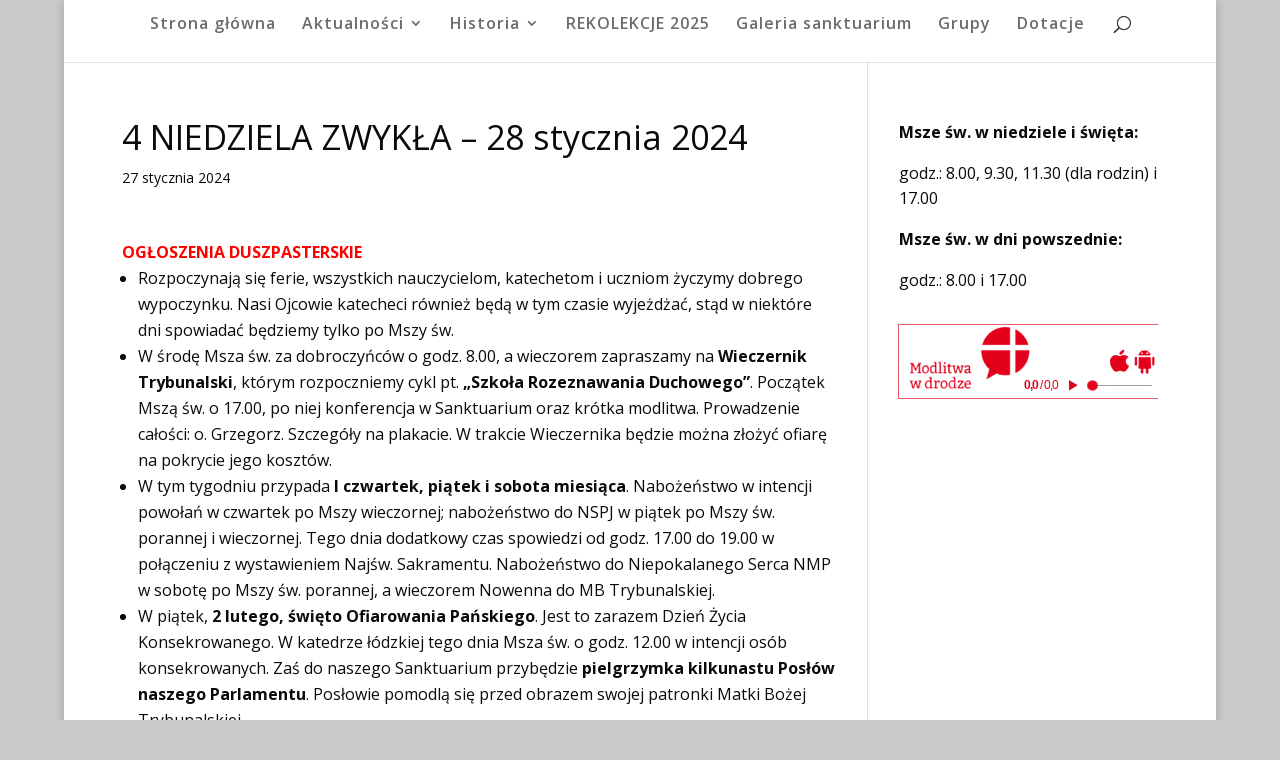

--- FILE ---
content_type: text/html; charset=UTF-8
request_url: https://modlitwawdrodze.pl/assets/embed/embed-auto.php
body_size: 1443
content:
<!DOCTYPE html>
<html lang="pl" dir="ltr" class="no-js">
    <head>
        <link rel="stylesheet" href="https://modlitwawdrodze.pl/assets/css/playerstyles.css" />
	    <link rel="shortcut icon" href="https://modlitwawdrodze.pl/assets/img/icon.ico">
        <meta charset="utf-8" />
    </head>
    <body >
        <div class="player-holder">
	        <a href="https://modlitwawdrodze.pl/" target="_blank"><img class="title" src="https://modlitwawdrodze.pl/assets/img/title_embed.png" /></a>
            <a href="https://itunes.apple.com/pl/app/modlitwa-w-drodze/id827647013" target="_blank"><img class="apple" src="https://modlitwawdrodze.pl/assets/img/apple.png" /></a>
			<a href="https://play.google.com/store/apps/details?id=pl.foxcode.mdw" target="_blank"><img class="android" src="https://modlitwawdrodze.pl/assets/img/android.png" /></a>
			<div class="player" id="player">
                <div class="time" style="width:65px;">
                    <span class="time-current">0,0</span>
                    <span class="time-separator">/</span>
                    <span class="time-total">0,0</span>
                </div>
                <div class="controls">
                    <img class="play-pause paused" src="https://modlitwawdrodze.pl/assets/img/tr.gif" alt="" />
                </div>
                <div class="rail" title="">
	                <img class="guide" src="https://modlitwawdrodze.pl/assets/img/tr.gif" alt="">
                    <img class="preload" alt="" src="https://modlitwawdrodze.pl/assets/img/tr.gif" />
                    <img class="current" alt="" src="https://modlitwawdrodze.pl/assets/img/tr.gif" />
                    <img class="handle" alt="" src="https://modlitwawdrodze.pl/assets/img/player_handle.png" />
                    <span class="tooltip"><span>&nbsp;</span></span>
                </div>
            </div>
        </div>
		<script type="text/javascript" src="https://modlitwawdrodze.pl/assets/js/jquery-1.9.0.min.js"></script>
		<script type="text/javascript" src="https://modlitwawdrodze.pl/assets/js/jquery-ui-1.10.0.custom.min.js"></script>
		<script type="text/javascript" src="https://modlitwawdrodze.pl/assets/js/modernizr.min.js"></script>
		<script type="text/javascript" src="https://modlitwawdrodze.pl/assets/js/soundmanager2-nodebug-jsmin.js"></script>
		<script type="text/javascript" src="https://modlitwawdrodze.pl/assets/js/mwd.player.js"></script>
		<script type="text/javascript">
			$(document).ready(function() {
				var lang = 'PL';
				var path = 'https://cdneu.modlitwawdrodze.pl/prayers/';
				var file_name = '';
				
				var now = new Date();
				var today_midnight = new Date(now.getFullYear(), now.getMonth(), now.getDate(), 0, 0 );
				
				today_midnight = today_midnight / 1000; // Get UNIX timestamp (seconds no JS miliseconds)
				
				var plus_2_days = today_midnight + 2*24*60*60;
				
				$.ajaxSetup({
				  url: "../../api/public/index.php/pl/prayers",
				  type: "GET",
				  data: {
					"from":today_midnight,
					"to":plus_2_days // for the english version weekends
				  }
				});
				$.ajax({ 
					success: function(data) {
						file_name = data[0].audio_file;
						
						var player = new AudioPlayer({
							filename : path+file_name, // put correct file path inhere
							holder : $(".player-holder"),
                            source: 'embed'
						});
					},
					error: function(error) {
						//console.log(error);
					}
				});
			});
		</script>
        <script>
            (function (i, s, o, g, r, a, m) {
                i['GoogleAnalyticsObject'] = r;
                i[r] = i[r] || function () {
                        (i[r].q = i[r].q || []).push(arguments)
                    }, i[r].l = 1 * new Date();
                a = s.createElement(o),
                    m = s.getElementsByTagName(o)[0];
                a.async = 1;
                a.src = g;
                m.parentNode.insertBefore(a, m)
            })(window, document, 'script', '//www.google-analytics.com/analytics.js', 'mwd_ga');
            mwd_ga('create', 'UA-44838616-1', 'auto');
            mwd_ga('send', 'pageview');
        </script>
	<script defer src="https://static.cloudflareinsights.com/beacon.min.js/vcd15cbe7772f49c399c6a5babf22c1241717689176015" integrity="sha512-ZpsOmlRQV6y907TI0dKBHq9Md29nnaEIPlkf84rnaERnq6zvWvPUqr2ft8M1aS28oN72PdrCzSjY4U6VaAw1EQ==" data-cf-beacon='{"version":"2024.11.0","token":"7228010a62df4303954666ecd2375167","r":1,"server_timing":{"name":{"cfCacheStatus":true,"cfEdge":true,"cfExtPri":true,"cfL4":true,"cfOrigin":true,"cfSpeedBrain":true},"location_startswith":null}}' crossorigin="anonymous"></script>
</body>
</html>


--- FILE ---
content_type: text/css
request_url: https://modlitwawdrodze.pl/assets/css/playerstyles.css
body_size: 432
content:
body {
	margin: 0;
	padding: 0;
}

html {
	font-style: normal;
	font-size: 14px;
	font-family: 'Open Sans', Arial, sans-serif;
	line-height: 14px;
}

.player-holder {
	padding: 0;
	margin: 0;
	width: 265px;
	height: 75px;
	overflow: hidden;
	position: relative;
	background: transparent url("https://modlitwawdrodze.pl/assets/img/bg_embed.png") no-repeat 0 0;
}

.lang-eng .player-holder {
	background-image: url("https://modlitwawdrodze.pl/assets/img/eng/bg_embed.png");
}

.player-holder .title {
	position: absolute;
	top: 3px;
	left: 11px;
}

.player-holder .player {
	position: absolute;
	top: 50px;
	left: 95px;
	//background: transparent url("https://modlitwawdrodze.pl/assets/img/bg_player_embed.png") no-repeat 0 0;
	height: 24px;
	width: 224px;
}

/*.lang-eng .player-holder .player {
	background-image: url("https://modlitwawdrodze.pl/assets/img/eng/bg_player_embed.png");
}*/

.player-holder .player .time {
	width: 55px;
	height: 15px;
	padding: 4px 0;
	font-size: 12px;
	line-height: 15px;
	color: #e2001a;
	text-align: right;
	white-space: nowrap;
	float: left;
	letter-spacing: -1px;
}

.lang-eng .player-holder .player .time {
	color: #019587;
}

.player-holder .player .time-current {
	font-weight: bold;
}

.player-holder .player .controls {
	width: 25px;
	float: left;
	padding: 2px;
	text-align: center;
	line-height: 12px;
	font-size: 12px;
}

.player-holder .player .controls .play-pause {
	width: 15px;
	height: 19px;
	cursor: pointer;
	background: transparent url("https://modlitwawdrodze.pl/assets/img/player_pause.png") no-repeat 0 0;
}

.lang-eng .player-holder .player .controls .play-pause {
	background-image: url("https://modlitwawdrodze.pl/assets/img/eng/player_pause.png");
}

.player-holder .player .controls .play-pause.paused {
	background-position: -15px 0;
}

.player-holder .player .rail {
	cursor: pointer;
	height: 1px;
	float: left;
	margin: 6px 5px;
	padding: 4px 0;
	position: relative;
	width: 60px;
}

.player-holder .player .preload,
.player-holder .player .current,
.player-holder .player .guide {
	position: absolute;
	height: 1px;
	width: 0;
	background-color: #000;
	top: 5px;
	left: 0;
}

.player-holder .player .current {
	background-color: #e2001a;
}

.lang-eng .player-holder .player .current {
	background-color: #019587;
}


.player-holder .player .guide {
	background-color: #a0a0a0;
	right: 0;
	width: 100%;
}

.player-holder .player .handle {
	position: absolute;
	top: -4px;
	left: 0;
	margin: 0 -8px 0 -7px;
	cursor: pointer;
}

.player-holder .player .tooltip {
	display: none;
	padding: 0 0 13px 0;
	position: absolute;
	top: -40px;
	right: 100%;
	margin-right: -20px;
	color: #fff;
	font-size: 12px;
	line-height: 16px;
	text-align: center;
}

.player-holder .player .tooltip span {
	position: static;
	display: block;
	padding: 4px 8px;
	background-color: #a0a0a0;
}

.apple {
position:absolute;
left:210px;
top:23px;
}

.android {
position:absolute;
left:235px;
top:23px;
}